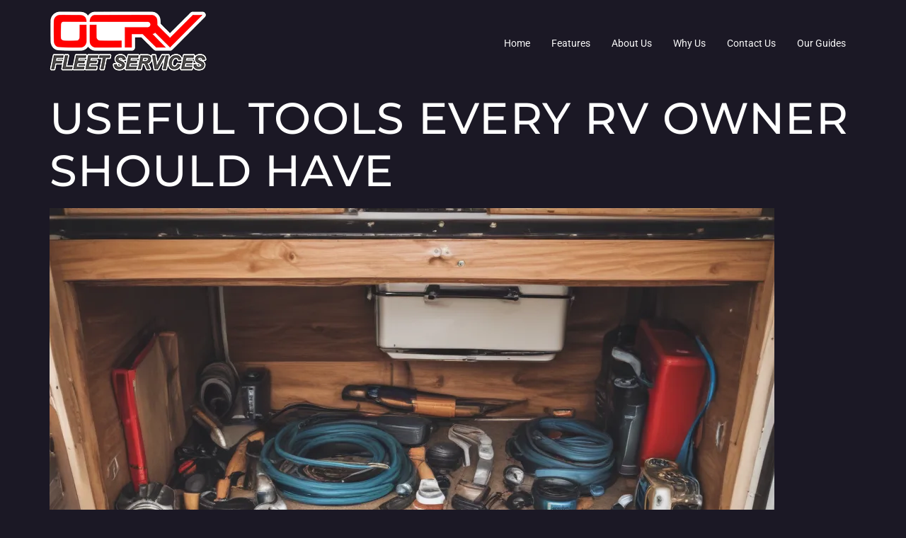

--- FILE ---
content_type: text/html; charset=UTF-8
request_url: https://orangecountyrvrepair.com/useful-tools-every-rv-owner-should-have/
body_size: 14037
content:
<!doctype html><html lang="en-US" prefix="og: https://ogp.me/ns#"><head><meta charset="UTF-8"><meta name="viewport" content="width=device-width, initial-scale=1"><link rel="profile" href="https://gmpg.org/xfn/11"><title>Useful Tools Every RV Owner Should Have - OCRV Fleet Services - Orange County&#039;s Fleet Repair Specialists</title><meta name="description" content="As an RV enthusiast and proud owner of my trusty home-on-wheels, I can attest to the importance of having the right tools on hand. Whether you&#039;re embarking on"/><meta name="robots" content="index, follow, max-snippet:-1, max-video-preview:-1, max-image-preview:large"/><link rel="canonical" href="https://orangecountyrvrepair.com/useful-tools-every-rv-owner-should-have/" /><meta property="og:locale" content="en_US" /><meta property="og:type" content="article" /><meta property="og:title" content="Useful Tools Every RV Owner Should Have - OCRV Fleet Services - Orange County&#039;s Fleet Repair Specialists" /><meta property="og:description" content="As an RV enthusiast and proud owner of my trusty home-on-wheels, I can attest to the importance of having the right tools on hand. Whether you&#039;re embarking on" /><meta property="og:url" content="https://orangecountyrvrepair.com/useful-tools-every-rv-owner-should-have/" /><meta property="og:site_name" content="OCRV Fleet Services - Orange County\&#039;s Fleet Repair Specialists" /><meta property="article:section" content="Maintenance Tips" /><meta property="article:published_time" content="2024-05-20T14:55:42+00:00" /><meta name="twitter:card" content="summary_large_image" /><meta name="twitter:title" content="Useful Tools Every RV Owner Should Have - OCRV Fleet Services - Orange County&#039;s Fleet Repair Specialists" /><meta name="twitter:description" content="As an RV enthusiast and proud owner of my trusty home-on-wheels, I can attest to the importance of having the right tools on hand. Whether you&#039;re embarking on" /><meta name="twitter:label1" content="Written by" /><meta name="twitter:data1" content="Russell Ramirez" /><meta name="twitter:label2" content="Time to read" /><meta name="twitter:data2" content="6 minutes" /> <script type="application/ld+json" class="rank-math-schema">{"@context":"https://schema.org","@graph":[{"@type":["Person","Organization"],"@id":"https://orangecountyrvrepair.com/#person","name":"OCRV Fleet Services - Orange County\\'s Fleet Repair Specialists","logo":{"@type":"ImageObject","@id":"https://orangecountyrvrepair.com/#logo","url":"https://orangecountyrvrepair.com/wp-content/uploads/2023/10/cropped-ocrv-services-logo.png","contentUrl":"https://orangecountyrvrepair.com/wp-content/uploads/2023/10/cropped-ocrv-services-logo.png","caption":"OCRV Fleet Services - Orange County\\'s Fleet Repair Specialists","inLanguage":"en-US","width":"222","height":"84"},"image":{"@type":"ImageObject","@id":"https://orangecountyrvrepair.com/#logo","url":"https://orangecountyrvrepair.com/wp-content/uploads/2023/10/cropped-ocrv-services-logo.png","contentUrl":"https://orangecountyrvrepair.com/wp-content/uploads/2023/10/cropped-ocrv-services-logo.png","caption":"OCRV Fleet Services - Orange County\\'s Fleet Repair Specialists","inLanguage":"en-US","width":"222","height":"84"}},{"@type":"WebSite","@id":"https://orangecountyrvrepair.com/#website","url":"https://orangecountyrvrepair.com","name":"OCRV Fleet Services - Orange County\\'s Fleet Repair Specialists","publisher":{"@id":"https://orangecountyrvrepair.com/#person"},"inLanguage":"en-US"},{"@type":"ImageObject","@id":"https://orangecountyrvrepair.com/wp-content/uploads/2024/05/Useful_Tools_Every_RV_Owner_Should_Have.webp","url":"https://orangecountyrvrepair.com/wp-content/uploads/2024/05/Useful_Tools_Every_RV_Owner_Should_Have.webp","width":"200","height":"200","caption":"Useful Tools Every RV Owner Should Have","inLanguage":"en-US"},{"@type":"WebPage","@id":"https://orangecountyrvrepair.com/useful-tools-every-rv-owner-should-have/#webpage","url":"https://orangecountyrvrepair.com/useful-tools-every-rv-owner-should-have/","name":"Useful Tools Every RV Owner Should Have - OCRV Fleet Services - Orange County&#039;s Fleet Repair Specialists","datePublished":"2024-05-20T14:55:42+00:00","dateModified":"2024-05-20T14:55:42+00:00","isPartOf":{"@id":"https://orangecountyrvrepair.com/#website"},"primaryImageOfPage":{"@id":"https://orangecountyrvrepair.com/wp-content/uploads/2024/05/Useful_Tools_Every_RV_Owner_Should_Have.webp"},"inLanguage":"en-US"},{"@type":"Person","@id":"https://orangecountyrvrepair.com/author/russellramirez/","name":"Russell Ramirez","url":"https://orangecountyrvrepair.com/author/russellramirez/","image":{"@type":"ImageObject","@id":"https://secure.gravatar.com/avatar/5cbc6a6f1b4548d9592f2a6dafb99faa4f2cf3e6f0599aa22d9f43c96bd74a87?s=96&amp;d=mm&amp;r=g","url":"https://secure.gravatar.com/avatar/5cbc6a6f1b4548d9592f2a6dafb99faa4f2cf3e6f0599aa22d9f43c96bd74a87?s=96&amp;d=mm&amp;r=g","caption":"Russell Ramirez","inLanguage":"en-US"}},{"@type":"BlogPosting","headline":"Useful Tools Every RV Owner Should Have - OCRV Fleet Services - Orange County&#039;s Fleet Repair Specialists","datePublished":"2024-05-20T14:55:42+00:00","dateModified":"2024-05-20T14:55:42+00:00","articleSection":"Maintenance Tips","author":{"@id":"https://orangecountyrvrepair.com/author/russellramirez/","name":"Russell Ramirez"},"publisher":{"@id":"https://orangecountyrvrepair.com/#person"},"description":"As an RV enthusiast and proud owner of my trusty home-on-wheels, I can attest to the importance of having the right tools on hand. Whether you&#039;re embarking on","name":"Useful Tools Every RV Owner Should Have - OCRV Fleet Services - Orange County&#039;s Fleet Repair Specialists","@id":"https://orangecountyrvrepair.com/useful-tools-every-rv-owner-should-have/#richSnippet","isPartOf":{"@id":"https://orangecountyrvrepair.com/useful-tools-every-rv-owner-should-have/#webpage"},"image":{"@id":"https://orangecountyrvrepair.com/wp-content/uploads/2024/05/Useful_Tools_Every_RV_Owner_Should_Have.webp"},"inLanguage":"en-US","mainEntityOfPage":{"@id":"https://orangecountyrvrepair.com/useful-tools-every-rv-owner-should-have/#webpage"}}]}</script> <link rel="alternate" type="application/rss+xml" title="OCRV Fleet Services - Orange County&#039;s Fleet Repair Specialists &raquo; Feed" href="https://orangecountyrvrepair.com/feed/" /><link rel="alternate" type="application/rss+xml" title="OCRV Fleet Services - Orange County&#039;s Fleet Repair Specialists &raquo; Comments Feed" href="https://orangecountyrvrepair.com/comments/feed/" /><link rel="alternate" title="oEmbed (JSON)" type="application/json+oembed" href="https://orangecountyrvrepair.com/wp-json/oembed/1.0/embed?url=https%3A%2F%2Forangecountyrvrepair.com%2Fuseful-tools-every-rv-owner-should-have%2F" /><link rel="alternate" title="oEmbed (XML)" type="text/xml+oembed" href="https://orangecountyrvrepair.com/wp-json/oembed/1.0/embed?url=https%3A%2F%2Forangecountyrvrepair.com%2Fuseful-tools-every-rv-owner-should-have%2F&#038;format=xml" /><style id='wp-img-auto-sizes-contain-inline-css'>img:is([sizes=auto i],[sizes^="auto," i]){contain-intrinsic-size:3000px 1500px}
/*# sourceURL=wp-img-auto-sizes-contain-inline-css */</style><link rel='stylesheet' id='font-awesome-5-all-css' href='https://orangecountyrvrepair.com/wp-content/plugins/elementor/assets/lib/font-awesome/css/all.min.css?ver=3.34.1' media='all' /><link rel='stylesheet' id='font-awesome-4-shim-css' href='https://orangecountyrvrepair.com/wp-content/plugins/elementor/assets/lib/font-awesome/css/v4-shims.min.css?ver=3.34.1' media='all' /><link rel='stylesheet' id='hfe-widgets-style-css' href='https://orangecountyrvrepair.com/wp-content/cache/autoptimize/autoptimize_single_993387aae0b00dd250f8c6bacb602bb4.php?ver=2.8.1' media='all' /><style id='wp-emoji-styles-inline-css'>img.wp-smiley, img.emoji {
		display: inline !important;
		border: none !important;
		box-shadow: none !important;
		height: 1em !important;
		width: 1em !important;
		margin: 0 0.07em !important;
		vertical-align: -0.1em !important;
		background: none !important;
		padding: 0 !important;
	}
/*# sourceURL=wp-emoji-styles-inline-css */</style><link rel='stylesheet' id='wp-block-library-css' href='https://orangecountyrvrepair.com/wp-includes/css/dist/block-library/style.min.css?ver=6.9' media='all' /><style id='global-styles-inline-css'>:root{--wp--preset--aspect-ratio--square: 1;--wp--preset--aspect-ratio--4-3: 4/3;--wp--preset--aspect-ratio--3-4: 3/4;--wp--preset--aspect-ratio--3-2: 3/2;--wp--preset--aspect-ratio--2-3: 2/3;--wp--preset--aspect-ratio--16-9: 16/9;--wp--preset--aspect-ratio--9-16: 9/16;--wp--preset--color--black: #000000;--wp--preset--color--cyan-bluish-gray: #abb8c3;--wp--preset--color--white: #ffffff;--wp--preset--color--pale-pink: #f78da7;--wp--preset--color--vivid-red: #cf2e2e;--wp--preset--color--luminous-vivid-orange: #ff6900;--wp--preset--color--luminous-vivid-amber: #fcb900;--wp--preset--color--light-green-cyan: #7bdcb5;--wp--preset--color--vivid-green-cyan: #00d084;--wp--preset--color--pale-cyan-blue: #8ed1fc;--wp--preset--color--vivid-cyan-blue: #0693e3;--wp--preset--color--vivid-purple: #9b51e0;--wp--preset--gradient--vivid-cyan-blue-to-vivid-purple: linear-gradient(135deg,rgb(6,147,227) 0%,rgb(155,81,224) 100%);--wp--preset--gradient--light-green-cyan-to-vivid-green-cyan: linear-gradient(135deg,rgb(122,220,180) 0%,rgb(0,208,130) 100%);--wp--preset--gradient--luminous-vivid-amber-to-luminous-vivid-orange: linear-gradient(135deg,rgb(252,185,0) 0%,rgb(255,105,0) 100%);--wp--preset--gradient--luminous-vivid-orange-to-vivid-red: linear-gradient(135deg,rgb(255,105,0) 0%,rgb(207,46,46) 100%);--wp--preset--gradient--very-light-gray-to-cyan-bluish-gray: linear-gradient(135deg,rgb(238,238,238) 0%,rgb(169,184,195) 100%);--wp--preset--gradient--cool-to-warm-spectrum: linear-gradient(135deg,rgb(74,234,220) 0%,rgb(151,120,209) 20%,rgb(207,42,186) 40%,rgb(238,44,130) 60%,rgb(251,105,98) 80%,rgb(254,248,76) 100%);--wp--preset--gradient--blush-light-purple: linear-gradient(135deg,rgb(255,206,236) 0%,rgb(152,150,240) 100%);--wp--preset--gradient--blush-bordeaux: linear-gradient(135deg,rgb(254,205,165) 0%,rgb(254,45,45) 50%,rgb(107,0,62) 100%);--wp--preset--gradient--luminous-dusk: linear-gradient(135deg,rgb(255,203,112) 0%,rgb(199,81,192) 50%,rgb(65,88,208) 100%);--wp--preset--gradient--pale-ocean: linear-gradient(135deg,rgb(255,245,203) 0%,rgb(182,227,212) 50%,rgb(51,167,181) 100%);--wp--preset--gradient--electric-grass: linear-gradient(135deg,rgb(202,248,128) 0%,rgb(113,206,126) 100%);--wp--preset--gradient--midnight: linear-gradient(135deg,rgb(2,3,129) 0%,rgb(40,116,252) 100%);--wp--preset--font-size--small: 13px;--wp--preset--font-size--medium: 20px;--wp--preset--font-size--large: 36px;--wp--preset--font-size--x-large: 42px;--wp--preset--spacing--20: 0.44rem;--wp--preset--spacing--30: 0.67rem;--wp--preset--spacing--40: 1rem;--wp--preset--spacing--50: 1.5rem;--wp--preset--spacing--60: 2.25rem;--wp--preset--spacing--70: 3.38rem;--wp--preset--spacing--80: 5.06rem;--wp--preset--shadow--natural: 6px 6px 9px rgba(0, 0, 0, 0.2);--wp--preset--shadow--deep: 12px 12px 50px rgba(0, 0, 0, 0.4);--wp--preset--shadow--sharp: 6px 6px 0px rgba(0, 0, 0, 0.2);--wp--preset--shadow--outlined: 6px 6px 0px -3px rgb(255, 255, 255), 6px 6px rgb(0, 0, 0);--wp--preset--shadow--crisp: 6px 6px 0px rgb(0, 0, 0);}:root { --wp--style--global--content-size: 800px;--wp--style--global--wide-size: 1200px; }:where(body) { margin: 0; }.wp-site-blocks > .alignleft { float: left; margin-right: 2em; }.wp-site-blocks > .alignright { float: right; margin-left: 2em; }.wp-site-blocks > .aligncenter { justify-content: center; margin-left: auto; margin-right: auto; }:where(.wp-site-blocks) > * { margin-block-start: 24px; margin-block-end: 0; }:where(.wp-site-blocks) > :first-child { margin-block-start: 0; }:where(.wp-site-blocks) > :last-child { margin-block-end: 0; }:root { --wp--style--block-gap: 24px; }:root :where(.is-layout-flow) > :first-child{margin-block-start: 0;}:root :where(.is-layout-flow) > :last-child{margin-block-end: 0;}:root :where(.is-layout-flow) > *{margin-block-start: 24px;margin-block-end: 0;}:root :where(.is-layout-constrained) > :first-child{margin-block-start: 0;}:root :where(.is-layout-constrained) > :last-child{margin-block-end: 0;}:root :where(.is-layout-constrained) > *{margin-block-start: 24px;margin-block-end: 0;}:root :where(.is-layout-flex){gap: 24px;}:root :where(.is-layout-grid){gap: 24px;}.is-layout-flow > .alignleft{float: left;margin-inline-start: 0;margin-inline-end: 2em;}.is-layout-flow > .alignright{float: right;margin-inline-start: 2em;margin-inline-end: 0;}.is-layout-flow > .aligncenter{margin-left: auto !important;margin-right: auto !important;}.is-layout-constrained > .alignleft{float: left;margin-inline-start: 0;margin-inline-end: 2em;}.is-layout-constrained > .alignright{float: right;margin-inline-start: 2em;margin-inline-end: 0;}.is-layout-constrained > .aligncenter{margin-left: auto !important;margin-right: auto !important;}.is-layout-constrained > :where(:not(.alignleft):not(.alignright):not(.alignfull)){max-width: var(--wp--style--global--content-size);margin-left: auto !important;margin-right: auto !important;}.is-layout-constrained > .alignwide{max-width: var(--wp--style--global--wide-size);}body .is-layout-flex{display: flex;}.is-layout-flex{flex-wrap: wrap;align-items: center;}.is-layout-flex > :is(*, div){margin: 0;}body .is-layout-grid{display: grid;}.is-layout-grid > :is(*, div){margin: 0;}body{padding-top: 0px;padding-right: 0px;padding-bottom: 0px;padding-left: 0px;}a:where(:not(.wp-element-button)){text-decoration: underline;}:root :where(.wp-element-button, .wp-block-button__link){background-color: #32373c;border-width: 0;color: #fff;font-family: inherit;font-size: inherit;font-style: inherit;font-weight: inherit;letter-spacing: inherit;line-height: inherit;padding-top: calc(0.667em + 2px);padding-right: calc(1.333em + 2px);padding-bottom: calc(0.667em + 2px);padding-left: calc(1.333em + 2px);text-decoration: none;text-transform: inherit;}.has-black-color{color: var(--wp--preset--color--black) !important;}.has-cyan-bluish-gray-color{color: var(--wp--preset--color--cyan-bluish-gray) !important;}.has-white-color{color: var(--wp--preset--color--white) !important;}.has-pale-pink-color{color: var(--wp--preset--color--pale-pink) !important;}.has-vivid-red-color{color: var(--wp--preset--color--vivid-red) !important;}.has-luminous-vivid-orange-color{color: var(--wp--preset--color--luminous-vivid-orange) !important;}.has-luminous-vivid-amber-color{color: var(--wp--preset--color--luminous-vivid-amber) !important;}.has-light-green-cyan-color{color: var(--wp--preset--color--light-green-cyan) !important;}.has-vivid-green-cyan-color{color: var(--wp--preset--color--vivid-green-cyan) !important;}.has-pale-cyan-blue-color{color: var(--wp--preset--color--pale-cyan-blue) !important;}.has-vivid-cyan-blue-color{color: var(--wp--preset--color--vivid-cyan-blue) !important;}.has-vivid-purple-color{color: var(--wp--preset--color--vivid-purple) !important;}.has-black-background-color{background-color: var(--wp--preset--color--black) !important;}.has-cyan-bluish-gray-background-color{background-color: var(--wp--preset--color--cyan-bluish-gray) !important;}.has-white-background-color{background-color: var(--wp--preset--color--white) !important;}.has-pale-pink-background-color{background-color: var(--wp--preset--color--pale-pink) !important;}.has-vivid-red-background-color{background-color: var(--wp--preset--color--vivid-red) !important;}.has-luminous-vivid-orange-background-color{background-color: var(--wp--preset--color--luminous-vivid-orange) !important;}.has-luminous-vivid-amber-background-color{background-color: var(--wp--preset--color--luminous-vivid-amber) !important;}.has-light-green-cyan-background-color{background-color: var(--wp--preset--color--light-green-cyan) !important;}.has-vivid-green-cyan-background-color{background-color: var(--wp--preset--color--vivid-green-cyan) !important;}.has-pale-cyan-blue-background-color{background-color: var(--wp--preset--color--pale-cyan-blue) !important;}.has-vivid-cyan-blue-background-color{background-color: var(--wp--preset--color--vivid-cyan-blue) !important;}.has-vivid-purple-background-color{background-color: var(--wp--preset--color--vivid-purple) !important;}.has-black-border-color{border-color: var(--wp--preset--color--black) !important;}.has-cyan-bluish-gray-border-color{border-color: var(--wp--preset--color--cyan-bluish-gray) !important;}.has-white-border-color{border-color: var(--wp--preset--color--white) !important;}.has-pale-pink-border-color{border-color: var(--wp--preset--color--pale-pink) !important;}.has-vivid-red-border-color{border-color: var(--wp--preset--color--vivid-red) !important;}.has-luminous-vivid-orange-border-color{border-color: var(--wp--preset--color--luminous-vivid-orange) !important;}.has-luminous-vivid-amber-border-color{border-color: var(--wp--preset--color--luminous-vivid-amber) !important;}.has-light-green-cyan-border-color{border-color: var(--wp--preset--color--light-green-cyan) !important;}.has-vivid-green-cyan-border-color{border-color: var(--wp--preset--color--vivid-green-cyan) !important;}.has-pale-cyan-blue-border-color{border-color: var(--wp--preset--color--pale-cyan-blue) !important;}.has-vivid-cyan-blue-border-color{border-color: var(--wp--preset--color--vivid-cyan-blue) !important;}.has-vivid-purple-border-color{border-color: var(--wp--preset--color--vivid-purple) !important;}.has-vivid-cyan-blue-to-vivid-purple-gradient-background{background: var(--wp--preset--gradient--vivid-cyan-blue-to-vivid-purple) !important;}.has-light-green-cyan-to-vivid-green-cyan-gradient-background{background: var(--wp--preset--gradient--light-green-cyan-to-vivid-green-cyan) !important;}.has-luminous-vivid-amber-to-luminous-vivid-orange-gradient-background{background: var(--wp--preset--gradient--luminous-vivid-amber-to-luminous-vivid-orange) !important;}.has-luminous-vivid-orange-to-vivid-red-gradient-background{background: var(--wp--preset--gradient--luminous-vivid-orange-to-vivid-red) !important;}.has-very-light-gray-to-cyan-bluish-gray-gradient-background{background: var(--wp--preset--gradient--very-light-gray-to-cyan-bluish-gray) !important;}.has-cool-to-warm-spectrum-gradient-background{background: var(--wp--preset--gradient--cool-to-warm-spectrum) !important;}.has-blush-light-purple-gradient-background{background: var(--wp--preset--gradient--blush-light-purple) !important;}.has-blush-bordeaux-gradient-background{background: var(--wp--preset--gradient--blush-bordeaux) !important;}.has-luminous-dusk-gradient-background{background: var(--wp--preset--gradient--luminous-dusk) !important;}.has-pale-ocean-gradient-background{background: var(--wp--preset--gradient--pale-ocean) !important;}.has-electric-grass-gradient-background{background: var(--wp--preset--gradient--electric-grass) !important;}.has-midnight-gradient-background{background: var(--wp--preset--gradient--midnight) !important;}.has-small-font-size{font-size: var(--wp--preset--font-size--small) !important;}.has-medium-font-size{font-size: var(--wp--preset--font-size--medium) !important;}.has-large-font-size{font-size: var(--wp--preset--font-size--large) !important;}.has-x-large-font-size{font-size: var(--wp--preset--font-size--x-large) !important;}
:root :where(.wp-block-pullquote){font-size: 1.5em;line-height: 1.6;}
/*# sourceURL=global-styles-inline-css */</style><link rel='stylesheet' id='dashicons-css' href='https://orangecountyrvrepair.com/wp-includes/css/dashicons.min.css?ver=6.9' media='all' /><link rel='stylesheet' id='admin-bar-css' href='https://orangecountyrvrepair.com/wp-includes/css/admin-bar.min.css?ver=6.9' media='all' /><style id='admin-bar-inline-css'>/* Hide CanvasJS credits for P404 charts specifically */
    #p404RedirectChart .canvasjs-chart-credit {
        display: none !important;
    }
    
    #p404RedirectChart canvas {
        border-radius: 6px;
    }

    .p404-redirect-adminbar-weekly-title {
        font-weight: bold;
        font-size: 14px;
        color: #fff;
        margin-bottom: 6px;
    }

    #wpadminbar #wp-admin-bar-p404_free_top_button .ab-icon:before {
        content: "\f103";
        color: #dc3545;
        top: 3px;
    }
    
    #wp-admin-bar-p404_free_top_button .ab-item {
        min-width: 80px !important;
        padding: 0px !important;
    }
    
    /* Ensure proper positioning and z-index for P404 dropdown */
    .p404-redirect-adminbar-dropdown-wrap { 
        min-width: 0; 
        padding: 0;
        position: static !important;
    }
    
    #wpadminbar #wp-admin-bar-p404_free_top_button_dropdown {
        position: static !important;
    }
    
    #wpadminbar #wp-admin-bar-p404_free_top_button_dropdown .ab-item {
        padding: 0 !important;
        margin: 0 !important;
    }
    
    .p404-redirect-dropdown-container {
        min-width: 340px;
        padding: 18px 18px 12px 18px;
        background: #23282d !important;
        color: #fff;
        border-radius: 12px;
        box-shadow: 0 8px 32px rgba(0,0,0,0.25);
        margin-top: 10px;
        position: relative !important;
        z-index: 999999 !important;
        display: block !important;
        border: 1px solid #444;
    }
    
    /* Ensure P404 dropdown appears on hover */
    #wpadminbar #wp-admin-bar-p404_free_top_button .p404-redirect-dropdown-container { 
        display: none !important;
    }
    
    #wpadminbar #wp-admin-bar-p404_free_top_button:hover .p404-redirect-dropdown-container { 
        display: block !important;
    }
    
    #wpadminbar #wp-admin-bar-p404_free_top_button:hover #wp-admin-bar-p404_free_top_button_dropdown .p404-redirect-dropdown-container {
        display: block !important;
    }
    
    .p404-redirect-card {
        background: #2c3338;
        border-radius: 8px;
        padding: 18px 18px 12px 18px;
        box-shadow: 0 2px 8px rgba(0,0,0,0.07);
        display: flex;
        flex-direction: column;
        align-items: flex-start;
        border: 1px solid #444;
    }
    
    .p404-redirect-btn {
        display: inline-block;
        background: #dc3545;
        color: #fff !important;
        font-weight: bold;
        padding: 5px 22px;
        border-radius: 8px;
        text-decoration: none;
        font-size: 17px;
        transition: background 0.2s, box-shadow 0.2s;
        margin-top: 8px;
        box-shadow: 0 2px 8px rgba(220,53,69,0.15);
        text-align: center;
        line-height: 1.6;
    }
    
    .p404-redirect-btn:hover {
        background: #c82333;
        color: #fff !important;
        box-shadow: 0 4px 16px rgba(220,53,69,0.25);
    }
    
    /* Prevent conflicts with other admin bar dropdowns */
    #wpadminbar .ab-top-menu > li:hover > .ab-item,
    #wpadminbar .ab-top-menu > li.hover > .ab-item {
        z-index: auto;
    }
    
    #wpadminbar #wp-admin-bar-p404_free_top_button:hover > .ab-item {
        z-index: 999998 !important;
    }
    
/*# sourceURL=admin-bar-inline-css */</style><link rel='stylesheet' id='contact-form-7-css' href='https://orangecountyrvrepair.com/wp-content/cache/autoptimize/autoptimize_single_64ac31699f5326cb3c76122498b76f66.php?ver=6.1.4' media='all' /><link rel='stylesheet' id='hfe-style-css' href='https://orangecountyrvrepair.com/wp-content/cache/autoptimize/autoptimize_single_a5bf64d5859ee94a3e8e93d592d6d2a0.php?ver=2.8.1' media='all' /><link rel='stylesheet' id='elementor-icons-css' href='https://orangecountyrvrepair.com/wp-content/plugins/elementor/assets/lib/eicons/css/elementor-icons.min.css?ver=5.45.0' media='all' /><link rel='stylesheet' id='elementor-frontend-css' href='https://orangecountyrvrepair.com/wp-content/plugins/elementor/assets/css/frontend.min.css?ver=3.34.1' media='all' /><link rel='stylesheet' id='elementor-post-17-css' href='https://orangecountyrvrepair.com/wp-content/cache/autoptimize/autoptimize_single_d252bfcff7a0c1ec23a9a539e3d8d875.php?ver=1768379900' media='all' /><link rel='stylesheet' id='eihe-front-style-css' href='https://orangecountyrvrepair.com/wp-content/plugins/image-hover-effects-addon-for-elementor/assets/style.min.css?ver=1.4.4' media='all' /><link rel='stylesheet' id='jet-sticky-frontend-css' href='https://orangecountyrvrepair.com/wp-content/cache/autoptimize/autoptimize_single_04ec582d0f29673a0e496d491aaffcfb.php?ver=1.0.4' media='all' /><link rel='stylesheet' id='cute-alert-css' href='https://orangecountyrvrepair.com/wp-content/cache/autoptimize/autoptimize_single_69fd617ec4e7c36927f85ca08e1a3565.php?ver=4.1.2' media='all' /><link rel='stylesheet' id='text-editor-style-css' href='https://orangecountyrvrepair.com/wp-content/cache/autoptimize/autoptimize_single_51c3a61609244c0b628c20d87c96d59e.php?ver=4.1.2' media='all' /><link rel='stylesheet' id='hello-elementor-css' href='https://orangecountyrvrepair.com/wp-content/cache/autoptimize/autoptimize_single_af4b9638d69957103dc5ea259563873e.php?ver=3.4.5' media='all' /><link rel='stylesheet' id='hello-elementor-theme-style-css' href='https://orangecountyrvrepair.com/wp-content/cache/autoptimize/autoptimize_single_a480d2bf8c523da1c15b272e519f33f2.php?ver=3.4.5' media='all' /><link rel='stylesheet' id='hello-elementor-header-footer-css' href='https://orangecountyrvrepair.com/wp-content/cache/autoptimize/autoptimize_single_86dbb47955bb9db9c74abc72efb0c6f6.php?ver=3.4.5' media='all' /><link rel='stylesheet' id='hfe-elementor-icons-css' href='https://orangecountyrvrepair.com/wp-content/plugins/elementor/assets/lib/eicons/css/elementor-icons.min.css?ver=5.34.0' media='all' /><link rel='stylesheet' id='hfe-icons-list-css' href='https://orangecountyrvrepair.com/wp-content/plugins/elementor/assets/css/widget-icon-list.min.css?ver=3.24.3' media='all' /><link rel='stylesheet' id='hfe-social-icons-css' href='https://orangecountyrvrepair.com/wp-content/plugins/elementor/assets/css/widget-social-icons.min.css?ver=3.24.0' media='all' /><link rel='stylesheet' id='hfe-social-share-icons-brands-css' href='https://orangecountyrvrepair.com/wp-content/cache/autoptimize/autoptimize_single_1f1c6abbb54c6d189b7263e0861fae8a.php?ver=5.15.3' media='all' /><link rel='stylesheet' id='hfe-social-share-icons-fontawesome-css' href='https://orangecountyrvrepair.com/wp-content/cache/autoptimize/autoptimize_single_aae648ec410260f859ac89e58a8372c1.php?ver=5.15.3' media='all' /><link rel='stylesheet' id='hfe-nav-menu-icons-css' href='https://orangecountyrvrepair.com/wp-content/cache/autoptimize/autoptimize_single_8d37441d69ebc9b55dff2c7c214ef997.php?ver=5.15.3' media='all' /><link rel='stylesheet' id='hfe-widget-blockquote-css' href='https://orangecountyrvrepair.com/wp-content/plugins/elementor-pro/assets/css/widget-blockquote.min.css?ver=3.25.0' media='all' /><link rel='stylesheet' id='hfe-mega-menu-css' href='https://orangecountyrvrepair.com/wp-content/plugins/elementor-pro/assets/css/widget-mega-menu.min.css?ver=3.26.2' media='all' /><link rel='stylesheet' id='hfe-nav-menu-widget-css' href='https://orangecountyrvrepair.com/wp-content/plugins/elementor-pro/assets/css/widget-nav-menu.min.css?ver=3.26.0' media='all' /><link rel='stylesheet' id='elementor-gf-local-roboto-css' href='https://orangecountyrvrepair.com/wp-content/cache/autoptimize/autoptimize_single_76d115ddf6a197e8c1188b071fa37f6a.php?ver=1742243989' media='all' /><link rel='stylesheet' id='elementor-gf-local-montserrat-css' href='https://orangecountyrvrepair.com/wp-content/cache/autoptimize/autoptimize_single_a729e6bb96c056867f5bfec2de112873.php?ver=1742243994' media='all' /><link rel='stylesheet' id='elementor-gf-local-poppins-css' href='https://orangecountyrvrepair.com/wp-content/cache/autoptimize/autoptimize_single_8b4ce4297bbf572a229f27ad7f42623a.php?ver=1742243996' media='all' /> <script defer src="https://orangecountyrvrepair.com/wp-content/plugins/elementor/assets/lib/font-awesome/js/v4-shims.min.js?ver=3.34.1" id="font-awesome-4-shim-js"></script> <script defer id="jquery-core-js-extra" src="[data-uri]"></script> <script src="https://orangecountyrvrepair.com/wp-includes/js/jquery/jquery.min.js?ver=3.7.1" id="jquery-core-js"></script> <script defer src="https://orangecountyrvrepair.com/wp-includes/js/jquery/jquery-migrate.min.js?ver=3.4.1" id="jquery-migrate-js"></script> <script defer id="jquery-js-after" src="[data-uri]"></script> <link rel="https://api.w.org/" href="https://orangecountyrvrepair.com/wp-json/" /><link rel="alternate" title="JSON" type="application/json" href="https://orangecountyrvrepair.com/wp-json/wp/v2/posts/4874" /><link rel="EditURI" type="application/rsd+xml" title="RSD" href="https://orangecountyrvrepair.com/xmlrpc.php?rsd" /><meta name="generator" content="WordPress 6.9" /><link rel='shortlink' href='https://orangecountyrvrepair.com/?p=4874' /><meta property="og:image" content="https://orangecountyrvrepair.com/wp-content/uploads/2024/05/Useful_Tools_Every_RV_Owner_Should_Have.webp" /><meta name="twitter:card" content="summary_large_image" /><meta name="twitter:title" content="Useful Tools Every RV Owner Should Have" /><meta name="twitter:description" content="" /><meta name="twitter:image" content="https://orangecountyrvrepair.com/wp-content/uploads/2024/05/Useful_Tools_Every_RV_Owner_Should_Have.webp" /><meta name="generator" content="Elementor 3.34.1; settings: css_print_method-external, google_font-enabled, font_display-auto"><style>.e-con.e-parent:nth-of-type(n+4):not(.e-lazyloaded):not(.e-no-lazyload),
				.e-con.e-parent:nth-of-type(n+4):not(.e-lazyloaded):not(.e-no-lazyload) * {
					background-image: none !important;
				}
				@media screen and (max-height: 1024px) {
					.e-con.e-parent:nth-of-type(n+3):not(.e-lazyloaded):not(.e-no-lazyload),
					.e-con.e-parent:nth-of-type(n+3):not(.e-lazyloaded):not(.e-no-lazyload) * {
						background-image: none !important;
					}
				}
				@media screen and (max-height: 640px) {
					.e-con.e-parent:nth-of-type(n+2):not(.e-lazyloaded):not(.e-no-lazyload),
					.e-con.e-parent:nth-of-type(n+2):not(.e-lazyloaded):not(.e-no-lazyload) * {
						background-image: none !important;
					}
				}</style><link rel="icon" href="https://orangecountyrvrepair.com/wp-content/uploads/2023/10/cropped-cropped-ocrv-services-logo-32x32.png" sizes="32x32" /><link rel="icon" href="https://orangecountyrvrepair.com/wp-content/uploads/2023/10/cropped-cropped-ocrv-services-logo-192x192.png" sizes="192x192" /><link rel="apple-touch-icon" href="https://orangecountyrvrepair.com/wp-content/uploads/2023/10/cropped-cropped-ocrv-services-logo-180x180.png" /><meta name="msapplication-TileImage" content="https://orangecountyrvrepair.com/wp-content/uploads/2023/10/cropped-cropped-ocrv-services-logo-270x270.png" />  <script type="application/ld+json">{"@context":"https://schema.org","@graph":[{"@type":"ImageObject","@id":"https://orangecountyrvrepair.com/wp-content/uploads/2024/05/Useful_Tools_Every_RV_Owner_Should_Have.webp","url":"https://orangecountyrvrepair.com/wp-content/uploads/2024/05/Useful_Tools_Every_RV_Owner_Should_Have.webp","contentUrl":"https://orangecountyrvrepair.com/wp-content/uploads/2024/05/Useful_Tools_Every_RV_Owner_Should_Have.webp","mainEntityOfPage":"https://orangecountyrvrepair.com/useful-tools-every-rv-owner-should-have/"}]}</script> <link rel="preload" as="image" href="https://orangecountyrvrepair.com/wp-content/uploads/2024/05/Useful_Tools_Every_RV_Owner_Should_Have.webp"></head><body class="wp-singular post-template-default single single-post postid-4874 single-format-standard wp-custom-logo wp-embed-responsive wp-theme-hello-elementor ehf-template-hello-elementor ehf-stylesheet-hello-elementor hello-elementor-default elementor-default elementor-kit-17"> <a class="skip-link screen-reader-text" href="#content">Skip to content</a><header id="site-header" class="site-header"><div class="site-branding"> <a href="https://orangecountyrvrepair.com/" class="custom-logo-link" rel="home"><img width="222" height="84" src="https://orangecountyrvrepair.com/wp-content/uploads/2023/10/cropped-ocrv-services-logo.png" class="custom-logo" alt="ocrv services logo" decoding="async" /></a></div><nav class="site-navigation" aria-label="Main menu"><ul id="menu-main" class="menu"><li id="menu-item-132" class="menu-item menu-item-type-post_type menu-item-object-page menu-item-home menu-item-132"><a href="https://orangecountyrvrepair.com/">Home</a></li><li id="menu-item-133" class="menu-item menu-item-type-custom menu-item-object-custom menu-item-home menu-item-133"><a href="https://orangecountyrvrepair.com/#features">Features</a></li><li id="menu-item-134" class="menu-item menu-item-type-custom menu-item-object-custom menu-item-home menu-item-134"><a href="https://orangecountyrvrepair.com/#about">About Us</a></li><li id="menu-item-135" class="menu-item menu-item-type-custom menu-item-object-custom menu-item-home menu-item-135"><a href="https://orangecountyrvrepair.com/#why">Why Us</a></li><li id="menu-item-136" class="menu-item menu-item-type-custom menu-item-object-custom menu-item-home menu-item-136"><a href="https://orangecountyrvrepair.com/#contact">Contact Us</a></li><li id="menu-item-137" class="menu-item menu-item-type-custom menu-item-object-custom menu-item-home menu-item-137"><a href="https://orangecountyrvrepair.com/#guides">Our Guides</a></li></ul></nav></header><main id="content" class="site-main post-4874 post type-post status-publish format-standard has-post-thumbnail hentry category-maintenance-tips"><div class="page-header"><h1 class="entry-title">Useful Tools Every RV Owner Should Have</h1></div><div class="page-content"><p><img post-id="4874" fifu-featured="1" decoding="async" src="https://orangecountyrvrepair.com/wp-content/uploads/2024/05/Useful_Tools_Every_RV_Owner_Should_Have.webp" alt="Useful Tools Every RV Owner Should Have" title="Useful Tools Every RV Owner Should Have" /></p><h2>The Essentials: Must-Have Tools for RV Maintenance and Repair</h2><p>As an RV enthusiast and proud owner of my trusty home-on-wheels, I can attest to the importance of having the right tools on hand. Whether you&#8217;re embarking on a cross-country adventure or simply performing routine maintenance, being equipped with the proper gear can mean the difference between a smooth sailing journey and a frustrating breakdown. In this comprehensive guide, I&#8217;ll share with you the essential tools every RV owner should have in their arsenal, along with some practical tips and tricks to keep your beloved vehicle in tip-top shape.</p><p>Let&#8217;s start with the basics &#8211; the tools that should be a permanent fixture in your RV&#8217;s storage compartment. First and foremost, a reliable set of wrenches, sockets, and a ratchet are an absolute must. These versatile tools will allow you to tackle everything from tightening loose screws to replacing worn-out components. I always make sure to have a range of sizes on hand, from small, precision-focused tools to larger, heavy-duty options for tackling tougher jobs.</p><p>Next on the list is a quality screwdriver set. This should include both flathead and Phillips head screwdrivers in various sizes, as you never know what type of fastener you&#8217;ll encounter on your RV. Trust me, you&#8217;ll be glad to have a comprehensive screwdriver set when you&#8217;re faced with a finicky panel or a recalcitrant access hatch.</p><p>A multimeter is another essential tool that every RV owner should consider investing in. This nifty device allows you to diagnose and troubleshoot electrical issues, from checking battery levels to identifying wiring problems. I&#8217;ve found my multimeter to be an invaluable asset, particularly when dealing with the complex electrical systems found in modern RVs.</p><p>Of course, no RV toolbox would be complete without a reliable set of pliers, both standard and needle-nose varieties. These versatile tools can be used for everything from gripping and holding to bending and shaping – a true Swiss Army knife for the mechanically inclined RV owner.</p><h2>Specialty Tools: Unlocking the Full Potential of Your RV</h2><p>While the essential tools mentioned above will handle the majority of your RV maintenance and repair needs, there are some specialty items that can make your life significantly easier. One such tool that I highly recommend is a torque wrench. This precision instrument ensures that critical components, such as wheel lug nuts, are tightened to the manufacturer&#8217;s recommended specifications, helping to prevent dangerous failures down the road.</p><p>Another invaluable specialty tool is a digital tire pressure gauge. Keeping your RV&#8217;s tires properly inflated is crucial for both safety and fuel efficiency. With a reliable digital gauge, you can quickly and accurately check the pressure in each tire, allowing you to make adjustments as needed.</p><p>If you&#8217;re the type of RV owner who likes to tackle more advanced projects, such as installing new appliances or upgrading the electrical system, then a cordless power tool set is a must-have. From powerful drills to versatile impact wrenches, these tools can make even the most daunting tasks a breeze, saving you time and effort in the process.</p><p>One tool that often gets overlooked but can be a real lifesaver is a heavy-duty flashlight or work light. Whether you&#8217;re troubleshooting an issue in a dimly lit compartment or setting up camp in the great outdoors, having a reliable source of illumination can be a game-changer. I&#8217;ve found that a high-lumen LED flashlight, combined with a magnetic base or versatile mounting system, is an invaluable addition to my RV toolkit.</p><h2>Specialized Tools for the RV Enthusiast</h2><p>As an experienced RV owner, I&#8217;ve come to appreciate the value of investing in some specialized tools that can simplify certain tasks and open up new possibilities for customization and upgrades.</p><p>One such tool that has become an essential part of my RV toolkit is a portable welder. Whether you need to repair a broken bracket, fabricate a custom mount, or even tackle more advanced projects, a reliable welder can be a game-changer. I&#8217;ve used mine to tackle everything from minor body work to installing custom bike racks, and the flexibility it provides has been truly invaluable.</p><p>Another specialized tool that I&#8217;ve found incredibly useful is a high-quality air compressor. This versatile piece of equipment can be used for inflating tires, powering air tools, and even running pneumatic accessories like leveling jacks or slide-outs. Having a portable air compressor on hand has saved me from many a roadside hassle, and it&#8217;s become an indispensable part of my RV setup.</p><p>For RV owners who enjoy tackling more complex projects, such as upgrading the electrical system or installing solar panels, a reliable soldering iron is an absolute must-have. With the ability to create secure, long-lasting connections, a good soldering iron can be the difference between a successful project and a frustrating failure. I&#8217;ve used mine for everything from repairing damaged wiring to installing custom LED lighting throughout my RV.</p><h2>Maintaining Your RV: The Importance of Proper Tool Care and Storage</h2><p>Of course, having the right tools is only half the battle – proper care and storage are equally important when it comes to ensuring their longevity and effectiveness. As an RV owner, I&#8217;ve learned that a well-organized and well-maintained toolbox is key to staying on top of your vehicle&#8217;s maintenance and repair needs.</p><p>One of the first things I do is invest in a high-quality toolbox or storage system that can withstand the rigors of life on the road. This might be a sturdy plastic case, a heavy-duty metal toolbox, or even a custom-built storage solution that&#8217;s integrated into my RV&#8217;s design. Regardless of the specific setup, the goal is to keep my tools safe, secure, and easily accessible.</p><p>Proper tool maintenance is also crucial. I make it a habit to clean and lubricate my tools after every use, ensuring that they remain in top condition and ready for the next job. This simple step can extend the lifespan of your tools significantly, saving you time and money in the long run.</p><p>Finally, I always make sure to keep a comprehensive inventory of my tools, both in my RV and at home. This helps me stay organized and ensures that I never find myself in a situation where I&#8217;m missing a critical tool when I need it most. I&#8217;ve even gone so far as to create a detailed digital inventory, complete with photos and descriptions, to make it easy to track my tool collection.</p><h2>Conclusion: Embrace the Joy of RV Maintenance and Upgrades</h2><p>Owning an RV is a truly rewarding experience, but it also comes with a certain level of responsibility. As the proud owner of my home-on-wheels, I&#8217;ve come to appreciate the importance of having the right tools at my fingertips. From the essential wrenches and screwdrivers to the specialized welders and air compressors, each tool in my arsenal plays a vital role in keeping my RV running smoothly and allowing me to tackle a wide range of projects.</p><p>Remember, the key to a successful RV ownership experience is not just to have the right tools, but to also take the time to properly maintain and care for them. By investing in a well-organized toolbox, regularly cleaning and lubricating your tools, and keeping a detailed inventory, you&#8217;ll ensure that your trusty companions are always ready to tackle the next adventure.</p><p>So, fellow RV enthusiasts, embrace the joy of maintenance and upgrades! With the right tools and a little bit of elbow grease, you can keep your home-on-wheels in top shape, unlock its full potential, and create unforgettable memories on the open road. Happy RVing, and may your journey be filled with smooth roads and carefree days!</p></div></main><footer id="site-footer" class="site-footer"></footer> <script type="speculationrules">{"prefetch":[{"source":"document","where":{"and":[{"href_matches":"/*"},{"not":{"href_matches":["/wp-*.php","/wp-admin/*","/wp-content/uploads/*","/wp-content/*","/wp-content/plugins/*","/wp-content/themes/hello-elementor/*","/*\\?(.+)"]}},{"not":{"selector_matches":"a[rel~=\"nofollow\"]"}},{"not":{"selector_matches":".no-prefetch, .no-prefetch a"}}]},"eagerness":"conservative"}]}</script> <script defer src="[data-uri]"></script> <script src="https://orangecountyrvrepair.com/wp-includes/js/dist/hooks.min.js?ver=dd5603f07f9220ed27f1" id="wp-hooks-js"></script> <script src="https://orangecountyrvrepair.com/wp-includes/js/dist/i18n.min.js?ver=c26c3dc7bed366793375" id="wp-i18n-js"></script> <script defer id="wp-i18n-js-after" src="[data-uri]"></script> <script defer src="https://orangecountyrvrepair.com/wp-content/cache/autoptimize/autoptimize_single_96e7dc3f0e8559e4a3f3ca40b17ab9c3.php?ver=6.1.4" id="swv-js"></script> <script defer id="contact-form-7-js-before" src="[data-uri]"></script> <script defer src="https://orangecountyrvrepair.com/wp-content/cache/autoptimize/autoptimize_single_2912c657d0592cc532dff73d0d2ce7bb.php?ver=6.1.4" id="contact-form-7-js"></script> <script defer src="https://orangecountyrvrepair.com/wp-content/cache/autoptimize/autoptimize_single_687012715b5ae1b4aee2822874235bcb.php?ver=4.1.2" id="cute-alert-js"></script> <script id="wp-emoji-settings" type="application/json">{"baseUrl":"https://s.w.org/images/core/emoji/17.0.2/72x72/","ext":".png","svgUrl":"https://s.w.org/images/core/emoji/17.0.2/svg/","svgExt":".svg","source":{"concatemoji":"https://orangecountyrvrepair.com/wp-includes/js/wp-emoji-release.min.js?ver=6.9"}}</script> <script type="module">/*! This file is auto-generated */
const a=JSON.parse(document.getElementById("wp-emoji-settings").textContent),o=(window._wpemojiSettings=a,"wpEmojiSettingsSupports"),s=["flag","emoji"];function i(e){try{var t={supportTests:e,timestamp:(new Date).valueOf()};sessionStorage.setItem(o,JSON.stringify(t))}catch(e){}}function c(e,t,n){e.clearRect(0,0,e.canvas.width,e.canvas.height),e.fillText(t,0,0);t=new Uint32Array(e.getImageData(0,0,e.canvas.width,e.canvas.height).data);e.clearRect(0,0,e.canvas.width,e.canvas.height),e.fillText(n,0,0);const a=new Uint32Array(e.getImageData(0,0,e.canvas.width,e.canvas.height).data);return t.every((e,t)=>e===a[t])}function p(e,t){e.clearRect(0,0,e.canvas.width,e.canvas.height),e.fillText(t,0,0);var n=e.getImageData(16,16,1,1);for(let e=0;e<n.data.length;e++)if(0!==n.data[e])return!1;return!0}function u(e,t,n,a){switch(t){case"flag":return n(e,"\ud83c\udff3\ufe0f\u200d\u26a7\ufe0f","\ud83c\udff3\ufe0f\u200b\u26a7\ufe0f")?!1:!n(e,"\ud83c\udde8\ud83c\uddf6","\ud83c\udde8\u200b\ud83c\uddf6")&&!n(e,"\ud83c\udff4\udb40\udc67\udb40\udc62\udb40\udc65\udb40\udc6e\udb40\udc67\udb40\udc7f","\ud83c\udff4\u200b\udb40\udc67\u200b\udb40\udc62\u200b\udb40\udc65\u200b\udb40\udc6e\u200b\udb40\udc67\u200b\udb40\udc7f");case"emoji":return!a(e,"\ud83e\u1fac8")}return!1}function f(e,t,n,a){let r;const o=(r="undefined"!=typeof WorkerGlobalScope&&self instanceof WorkerGlobalScope?new OffscreenCanvas(300,150):document.createElement("canvas")).getContext("2d",{willReadFrequently:!0}),s=(o.textBaseline="top",o.font="600 32px Arial",{});return e.forEach(e=>{s[e]=t(o,e,n,a)}),s}function r(e){var t=document.createElement("script");t.src=e,t.defer=!0,document.head.appendChild(t)}a.supports={everything:!0,everythingExceptFlag:!0},new Promise(t=>{let n=function(){try{var e=JSON.parse(sessionStorage.getItem(o));if("object"==typeof e&&"number"==typeof e.timestamp&&(new Date).valueOf()<e.timestamp+604800&&"object"==typeof e.supportTests)return e.supportTests}catch(e){}return null}();if(!n){if("undefined"!=typeof Worker&&"undefined"!=typeof OffscreenCanvas&&"undefined"!=typeof URL&&URL.createObjectURL&&"undefined"!=typeof Blob)try{var e="postMessage("+f.toString()+"("+[JSON.stringify(s),u.toString(),c.toString(),p.toString()].join(",")+"));",a=new Blob([e],{type:"text/javascript"});const r=new Worker(URL.createObjectURL(a),{name:"wpTestEmojiSupports"});return void(r.onmessage=e=>{i(n=e.data),r.terminate(),t(n)})}catch(e){}i(n=f(s,u,c,p))}t(n)}).then(e=>{for(const n in e)a.supports[n]=e[n],a.supports.everything=a.supports.everything&&a.supports[n],"flag"!==n&&(a.supports.everythingExceptFlag=a.supports.everythingExceptFlag&&a.supports[n]);var t;a.supports.everythingExceptFlag=a.supports.everythingExceptFlag&&!a.supports.flag,a.supports.everything||((t=a.source||{}).concatemoji?r(t.concatemoji):t.wpemoji&&t.twemoji&&(r(t.twemoji),r(t.wpemoji)))});
//# sourceURL=https://orangecountyrvrepair.com/wp-includes/js/wp-emoji-loader.min.js</script> </body></html>

--- FILE ---
content_type: text/css; charset=utf-8
request_url: https://orangecountyrvrepair.com/wp-content/cache/autoptimize/autoptimize_single_8d37441d69ebc9b55dff2c7c214ef997.php?ver=5.15.3
body_size: 210
content:
/*!
 * Font Awesome Free 5.15.3 by @fontawesome - https://fontawesome.com
 * License - https://fontawesome.com/license/free (Icons: CC BY 4.0, Fonts: SIL OFL 1.1, Code: MIT License)
 */
@font-face{font-family:'Font Awesome 5 Free';font-style:normal;font-weight:900;font-display:block;src:url(//orangecountyrvrepair.com/wp-content/plugins/elementor/assets/lib/font-awesome/css/../webfonts/fa-solid-900.eot);src:url(//orangecountyrvrepair.com/wp-content/plugins/elementor/assets/lib/font-awesome/css/../webfonts/fa-solid-900.eot?#iefix) format("embedded-opentype"),url(//orangecountyrvrepair.com/wp-content/plugins/elementor/assets/lib/font-awesome/css/../webfonts/fa-solid-900.woff2) format("woff2"),url(//orangecountyrvrepair.com/wp-content/plugins/elementor/assets/lib/font-awesome/css/../webfonts/fa-solid-900.woff) format("woff"),url(//orangecountyrvrepair.com/wp-content/plugins/elementor/assets/lib/font-awesome/css/../webfonts/fa-solid-900.ttf) format("truetype"),url(//orangecountyrvrepair.com/wp-content/plugins/elementor/assets/lib/font-awesome/css/../webfonts/fa-solid-900.svg#fontawesome) format("svg")}.fa,.fas{font-family:'Font Awesome 5 Free';font-weight:900}